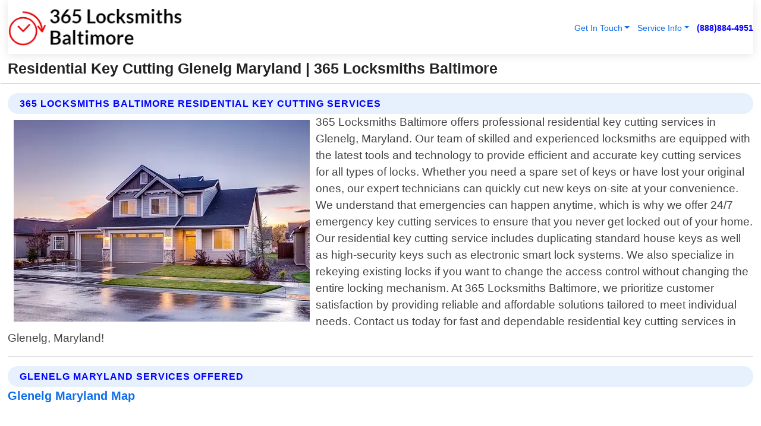

--- FILE ---
content_type: text/html; charset=utf-8
request_url: https://www.365locksmithsbaltimore.com/residential-key-cutting-glenelg-maryland
body_size: 14108
content:

<!DOCTYPE html>
<html lang="en">
<head id="HeaderTag"><link rel="preconnect" href="//www.googletagmanager.com/" /><link rel="preconnect" href="//www.google-analytics.com" /><link rel="preconnect" href="//maps.googleapis.com/" /><link rel="preconnect" href="//maps.gstatic.com/" /><title>
	Residential Key Cutting Glenelg Maryland
</title><meta charset="utf-8" /><meta content="width=device-width, initial-scale=1.0" name="viewport" /><link id="favicon" href="/Content/Images/1366/FAVICON.png" rel="icon" /><link id="faviconapple" href="/assets/img/apple-touch-icon.png" rel="apple-touch-icon" /><link rel="preload" as="script" href="//cdn.jsdelivr.net/npm/bootstrap@5.3.1/dist/js/bootstrap.bundle.min.js" />
<link rel="canonical" href="https://www.365locksmithsbaltimore.com/residential-key-cutting-glenelg-maryland" /><meta name="title" content="Residential Key Cutting Glenelg Maryland " /><meta name="description" content="Residential Key Cutting Glenelg Maryland by 365 Locksmiths Baltimore, A Professional Locksmith Services" /><meta name="og:title" content="Residential Key Cutting Glenelg Maryland " /><meta name="og:description" content="Residential Key Cutting Glenelg Maryland by 365 Locksmiths Baltimore, A Professional Locksmith Services" /><meta name="og:site_name" content="https://www.365LocksmithsBaltimore.com" /><meta name="og:type" content="website" /><meta name="og:url" content="https://www.365locksmithsbaltimore.com/residential-key-cutting-glenelg-maryland" /><meta name="og:image" content="https://www.365LocksmithsBaltimore.com/Content/Images/1366/LOGO.webp" /><meta name="og:image:alt" content="365 Locksmiths Baltimore Logo" /><meta name="geo.region" content="US-MD"/><meta name="geo.placename" content="Glenelg" /><meta name="geo.position" content="39.2607;-77.0176" /><meta name="ICBM" content="39.2607,-77.0176" /><script type="application/ld+json">{"@context": "https://schema.org","@type": "LocalBusiness","name": "365 Locksmiths Baltimore","address": {"@type": "PostalAddress","addressLocality": "Las Vegas","addressRegion": "NV","postalCode": "89178","addressCountry": "US"},"priceRange":"$","image": "https://www.365LocksmithsBaltimore.com/content/images/1366/logo.png","email": "support@365LocksmithsBaltimore.com","telephone": "+18888844951","url": "https://www.365locksmithsbaltimore.com/glenelg-maryland-services","@id":"https://www.365locksmithsbaltimore.com/glenelg-maryland-services","paymentAccepted": [ "cash","check","credit card", "invoice" ],"openingHours": "Mo-Su 00:00-23:59","openingHoursSpecification": [ {"@type": "OpeningHoursSpecification","dayOfWeek": ["Monday","Tuesday","Wednesday","Thursday","Friday","Saturday","Sunday"],"opens": "00:00","closes": "23:59"} ],"geo": {"@type": "GeoCoordinates","latitude": "36.1753","longitude": "-115.1364"},"hasOfferCatalog": {"@context": "http://schema.org","@type": "OfferCatalog","name": "Locksmith services","@id": "https://www.365locksmithsbaltimore.com/residential-key-cutting-glenelg-maryland","itemListElement":[ { "@type":"OfferCatalog", "name":"365 Locksmiths Baltimore Services","itemListElement": []}]},"areaServed":[{ "@type":"City","name":"Glenelg Maryland","@id":"https://www.365locksmithsbaltimore.com/glenelg-maryland-services"}]}</script></head>
<body id="body" style="display:none;font-family: Arial !important; width: 100% !important; height: 100% !important;">
    
    <script src="https://code.jquery.com/jquery-3.7.1.min.js" integrity="sha256-/JqT3SQfawRcv/BIHPThkBvs0OEvtFFmqPF/lYI/Cxo=" crossorigin="anonymous" async></script>
    <link rel="preload" as="style" href="//cdn.jsdelivr.net/npm/bootstrap@5.3.1/dist/css/bootstrap.min.css" onload="this.onload=null;this.rel='stylesheet';" />
    <link rel="preload" as="style" href="/resource/css/master.css" onload="this.onload=null;this.rel='stylesheet';" />

    <form method="post" action="./residential-key-cutting-glenelg-maryland" id="mainForm">
<div class="aspNetHidden">
<input type="hidden" name="__VIEWSTATE" id="__VIEWSTATE" value="mPkGWZe9a1tdTEmIIsnLzLAZ5w/xJHmx6fn7PfSZifSIRQzYdvCW3IhgoEjMEcuuGHluHq91fA0t0Zo/Rt5jiSjAiT3lmlNEN03JPrlIuDw=" />
</div>

<div class="aspNetHidden">

	<input type="hidden" name="__VIEWSTATEGENERATOR" id="__VIEWSTATEGENERATOR" value="1B59457A" />
	<input type="hidden" name="__EVENTVALIDATION" id="__EVENTVALIDATION" value="zeQwOMuRqA2WgjvrXv8zCo8xP0gxrJW4VNBHmYbEvHr8UyzGsDknxx8EhugVYktPR2fLKO0ejOgABRntUwDuF6pHxzrqw+PWA3oZ0LsjuMKD0/xXsuArUiS6RqpPdS1Z6kVcPVkUUA44/d/AaOZpBWj4Z3Z/qUB+7qw3g5/8BhVzqNSSzg3PEb2RkcN7nDr73oRwyq1D8DMb8sZf8mb4h7KP+NVmPaFQzpCMWMZvTbFp5zgCadP9xgS/8v3njCZJEWl9/TZYitORqowXkOyzy6zqOFw26ya8J2K5k1huHlSX7P7NdY2Wc9nVRV8fRF0rOBdPm4GbiA9bqcoBw6JoGKea3TkkE2SlnwWNczogzYgw9ksPPqYa9HMQaSJL+gBFFzcD7NpZ/N2suA5IvwljIPCst62OadWLiBwPcL6H489BCfhor9Kempoj/sHh7Ot0Am74vINuFqGZEOYRlqG15vjFSoqVp7lng/oAvHTzo0p1jqfX8ESvzsbFrkQIv0TAggp3h9P2gjs6a0XLGAsSEErs0PYacMiLPDqxw2ObWE5XERpoSnRanOKI+ZIZpRU8qe36Xl5zvKZsimBHITFuvxwGnjj13L4bmYAaA8fyeQ8sV9nTIC/1mvqbJnoDGhe32cmY2Y3FOlgDJbbod6EWvXlZwpI/4Mt3kDBlfK35US5w7W1h7yoXa6Kr/Wy0j151xmh8p33nm/vOdTlJKab/vQnP56tCX7L5Ypc2xapbcy+ACO6Fwj/XMGiq2XEWYEXq+i+3drfAxgjOnvVv7Wi6WI4mrpC8RdmdZpDMS/hjIYSPsICeZqro56XD6T/jpq2eclFSKn3JR7SAdp8GEY59FQZ43LJObWfeBuBinV3AUbfITiIbnQpYBmhhNB1V3yVmjTxLDrZXBrbPwSAcKRubE/UI9ynV+ud/bTnuA+eU9CfGyzMgZeTBAWI1wPR6FZ7i9apMYYUQ8kMIpNiY1rEg6NqLA7cFet4yErWErQsrcWgGE4tKtooqlCifptbVXNUbCR/hgBaDZJf/n3uTWmoBZhyVT9melHSv1Otej0o/vy7zIYna6XGbrqkcLtKfirt7zySbmob0Kob8dGOJMkLqP5frx/IqbIkfo+O25Uy6bqgW/0drPosl9D1H8tADrJVD0OowL+PR1LRS8LaJXzfL1VghYvBKA3q1MB5nPG4/kFAlSVIVtZToHymwHzHkSM7W8LG+EJnJR1jsVgE1eyxW6b4iPGIJrxReIgMx0N6aebJv9yqkhziCsoclYH5yNx0gCD3CsJdMlxDrStThW9SIE8biYswi9nMNEZhyM5B62gwwU8crqo6crXrk2tF2B85izisw8XjfbKbP2xrvDR7ZTz17NJqSjfOznPU53pp+kl7or1/yKPDbTRkFpSWXso/nJpV9wa8OIPRmysVmHw7Ji1teGHY4fG4CZ3ym1BGYk+cSkRhsu8y+QSfBdEInSCadQ27SfaCIzx/zE+iU8TDd/UhWg6KUEi/HiuvNCF6uxWzfbX4RiMonDgRqwKupPCSxcrFlEj74Gmzuyh/UyKsst1FZX0tiMGsf0/kgEjXOJSbg36oC1OkLkMp/oDyoiXgCApX3qSRnWRRfrE7Eh7nWBHtIh5T82Co/LDP2f9k0qvKOHpSquCBQRYdnjjKwKy1fsWEr9Ov3sEtv+7nlLmc8XQ+/ouOpJ07eREiPljcQGOjESf4xuu4TyjymMj9cKKpfx5GDlSUyFgkx/13SFrdOpnxXCpmiRW6/ep0AtwHGjXbe8lSjtnCu1gI4dDVbwyc7XBwNncg9bO4FI1pdGVc2n/ZJ6+UhIGstnstI6QaKsdh+BeTicLBg1BixuXjNo9c/+vEWTb2e1cTiwg7YmgUv6bLbPN3h4sEb+vjhDuxNtO9+Uo+1/jVMInVtsJCTcwSTQhM5rTCcIz4iLyXktVDK7nh/RXetzm2dHGQS3EPVKYFeN/4dEMg0xsfbyu6aCjtD3D96CGG/HKztuOq/MkrDFjeOB4fc0h1dTyyACJdg/aXrOv/naW7p05capydlU3GNjgifHR4zBGw7Yn6bjZzjyH5r/+X/q44Qf8AzfBNln2KHis18+KANZ5UkCFTEqFT/PHI5cRHuRN5eDXkaH5WEGBhk4DyKhy/+iTyc6JxaLogEaHfTnwI8AEZfg9Fz5tQpVQSn8rTCSaea1nzJKd8WKJaBIbSts49d3O0Irco3DLY86XMhrGKsCCfvVi3XXWdX9TNXxERFLOSRK8bw04ueUtrElexrjZ603/TYiMze1byVp3GmY9cLym4/SvglnQpG4LWsKLWsFNQ2DGWZutisYU0iukm4ZosPXmYhN0WNJyfklrwIx+AGFGoTttQeG9WkhMchEpRS58A2vgGuspF+Y8k/[base64]/7gC2fG/mDefc8qNkr3lCjpQi+9WdUHYbDVxWWTZhNNHmXsyITtkKrEmun9Ra8RxDA8QvfhMW/NkBJlw9GeHWUzryVpfd6EYlJilauwemTBySpHBn1FW2FRWzelTI1llLHKLrINuWMs/SEp7NrhLxOXJHM3WD7rvOqrR0S+OveGPU6ZqJDNqltdxjbvPGQZzvIZC8cHihJO6ZOQM2XwpGXtjfySh5iTxU0nyfcQ3kUWJI8kFhwclIwCfs3s6Jv78lUt/D74BgJfK/hyAh1xNRgB6KM912fLB7X5a0iwmuTrebCBcueMXAAkAr8YkUbx747sK5vhw1oVxSdghhmv8yJuPs9pMa2fnLlvpewe7oOJiLmCSFRA/xFuTRnAcwSZs1hF3MQM8mPg933aWIH0gVk7W9uQ+txbNHKANYZ3+EOVjXHf3AIPNhlb7UAN6uLPdIL7ZEKJzxIUBxAHfaULP7o7r9bmPiU6sY1NT/Ru7PrViNEhFwtp9F6niyGx8LpjEdWFro5LphK3o7K+N5MaZ6D" />
</div>
        <div id="ButtonsHidden" style="display:none;">
            <input type="submit" name="ctl00$ContactMessageSend" value="Send Contact Message Hidden" id="ContactMessageSend" />
        </div>
        <input name="ctl00$contact_FirstName" type="hidden" id="contact_FirstName" />
        <input name="ctl00$contact_LastName" type="hidden" id="contact_LastName" />
        <input name="ctl00$contact_EmailAddress" type="hidden" id="contact_EmailAddress" />
        <input name="ctl00$contact_PhoneNumber" type="hidden" id="contact_PhoneNumber" />
        <input name="ctl00$contact_Subject" type="hidden" id="contact_Subject" />
        <input name="ctl00$contact_Message" type="hidden" id="contact_Message" />
        <input name="ctl00$contact_ZipCode" type="hidden" id="contact_ZipCode" />
        <input type="hidden" id="masterJsLoad" name="masterJsLoad" value="" />
        <input name="ctl00$ShowConnectorModal" type="hidden" id="ShowConnectorModal" value="true" />
        <input name="ctl00$UseChatModule" type="hidden" id="UseChatModule" />
        <input name="ctl00$metaId" type="hidden" id="metaId" value="1366" />
        <input name="ctl00$isMobile" type="hidden" id="isMobile" />
        <input name="ctl00$affId" type="hidden" id="affId" />
        <input name="ctl00$referUrl" type="hidden" id="referUrl" />
        <input name="ctl00$businessId" type="hidden" id="businessId" value="10010161" />
        <input name="ctl00$stateId" type="hidden" id="stateId" />
        <input name="ctl00$businessPublicPhone" type="hidden" id="businessPublicPhone" />
        <input type="hidden" id="cacheDate" value="1/19/2026 11:19:50 PM" />
        <input name="ctl00$BusinessIndustryPriceCheckIsAffiliate" type="hidden" id="BusinessIndustryPriceCheckIsAffiliate" value="0" />
        
        <div class="form-group">
            <header id="header" style="padding: 0 !important;"><nav class="navbar navbar-expand-sm bg-white navbar-light"><a class="navbar-brand" href="/home" title="365 Locksmiths Baltimore Locksmith Services"><img src="/content/images/1366/logo.webp" class="img-fluid imgmax500" width="500" height="auto" alt="365 Locksmiths Baltimore Locksmith Services" style="height: calc(60px + 0.390625vw) !important;width:auto;" title="365 Locksmiths Baltimore Logo"></a> <div class="collapse navbar-collapse justify-content-end" id="collapsibleNavbar"> <ul class="navbar-nav"> <li class="nav-item dropdown"> &nbsp; <a class="navlink dropdown-toggle" href="#" role="button" data-bs-toggle="dropdown">Get In Touch</a>&nbsp; <ul class="dropdown-menu"><li><a class="dropdown-item" href="/about" title="About 365 Locksmiths Baltimore">About Us</a></li><li><a class="dropdown-item" href="/contact" title="Contact 365 Locksmiths Baltimore">Contact Us</a></li><li><a class="dropdown-item" href="#" onclick="openInstaConnectModal();" title="Instantly Connect With 365 Locksmiths Baltimore">InstaConnect With Us</span></li><li><a class="dropdown-item" href="/quoterequest" title="Request A Quote From {meta.CompanyName}">Request A Quote</a></li></ul> </li> <li class="nav-item dropdown"> &nbsp;<a class="navlink dropdown-toggle" href="#" role="button" data-bs-toggle="dropdown">Service Info</a>&nbsp; <ul class="dropdown-menu"> <li><a class="dropdown-item" href="/ourservices" title="365 Locksmiths Baltimore Services">Services</a></li><li><a class="dropdown-item" href="/serviceareas" title="365 Locksmiths Baltimore Service Area">Service Area</a></li></ul> </li></ul> </div><div><button class="navbar-toggler" type="button" data-bs-toggle="collapse" data-bs-target="#collapsibleNavbar" title="show navigation menu"> <span class="navbar-toggler-icon"></span></button>&nbsp;<span class="navlink fontbold" style="color:blue !important;" onclick="openInstaConnectModal();" title="Click to have us call you">(888)884-4951</span></div></nav></header>

            <div id="topNav" class="hdrNav"></div>

            <h1 id="H1Tag" class="h1Main">Residential Key Cutting Glenelg Maryland  | 365 Locksmiths Baltimore</h1>
            <h2 id="H2Tag" class="h2Main">365 Locksmiths Baltimore - Residential Key Cutting in Glenelg Maryland</h2>


            <div id="hero" class="row" style="display: none;">
                

            </div>
            <div id="main" class="row">
                <hr />
                
    <div id="MAINCONTENT_MainContent"><div class="section-title"><h2 class="h2Main">365 Locksmiths Baltimore Residential Key Cutting Services </h2></div><picture><source data-srcset="/content/images/1366/residential-key-cutting-5132630.webp" type="image/webp" srcset="data:,1w"/><source data-srcset="/content/images/1366/residential-key-cutting-5132630.jpg" type="image/jpeg" srcset="data:,1w"/><img crossorigin="anonymous" src="/content/images/1366/residential-key-cutting-5132630.webp" class="textWrap img-fluid imgmax500" alt="Residential-Key-Cutting--in-Glenelg-Maryland-Residential-Key-Cutting-5132630-image" title="Residential-Key-Cutting--in-Glenelg-Maryland-Residential-Key-Cutting-5132630"/></picture><p>365 Locksmiths Baltimore offers professional residential key cutting services in Glenelg, Maryland. Our team of skilled and experienced locksmiths are equipped with the latest tools and technology to provide efficient and accurate key cutting services for all types of locks. Whether you need a spare set of keys or have lost your original ones, our expert technicians can quickly cut new keys on-site at your convenience. We understand that emergencies can happen anytime, which is why we offer 24/7 emergency key cutting services to ensure that you never get locked out of your home. Our residential key cutting service includes duplicating standard house keys as well as high-security keys such as electronic smart lock systems. We also specialize in rekeying existing locks if you want to change the access control without changing the entire locking mechanism. At 365 Locksmiths Baltimore, we prioritize customer satisfaction by providing reliable and affordable solutions tailored to meet individual needs. Contact us today for fast and dependable residential key cutting services in Glenelg, Maryland!</p><hr/> <section class="services"><div class="section-title"><h2 class="h2Main">Glenelg Maryland Services Offered</h2></div><h4><a href="/glenelg-maryland-services" title="Glenelg Maryland Services" class="cursorpoint106eea">Glenelg Maryland Map</a></h4><div class="fullsize100 google-maps noborder"><iframe src="https://www.google.com/maps/embed/v1/place?key=AIzaSyBB-FjihcGfH9ozfyk7l0_OqFAZkXKyBik&q=Glenelg Maryland" width="600" height="450" allowfullscreen loading="lazy" referrerpolicy="no-referrer-when-downgrade" title="Glenelg Maryland Map"></iframe></div> View Our Full List of <a href="/Glenelg-Maryland-Services" title="Glenelg Maryland Services">Glenelg Maryland Services</a> </section></div>

            </div>
            <footer id="footer"><hr/><div class='footer-newsletter'> <div class='row justify-content-center'> <div class='col-lg-6'> <h4>Have A Question or Need More Information?</h4> <div class='nonmob'> <div class='displaynone'><p>Enter your phone number and we'll call you right now!</p><input type='text' name='CTCPhone' id='CTCPhone' class='form-control'/></div> <button type='button' class='btn btn-primary' onclick='openInstaConnectModal();'>Contact Us Now</button> </div><div class='mob'><a class='btn-buy mob' href='tel://+1(888)884-4951' title='Click to Call 365 Locksmiths Baltimore'>Call Or Text Us Now (888)884-4951</a></div></div> </div> </div> <hr/> <div class='footer-top'> <div class='row'><div class='col-lg-12 col-md-12 footer-contact'><h3>365 Locksmiths Baltimore</h3><div class='sizesmall'> <p style='color:black;'><strong>Address:</strong>Las Vegas NV 89178<br/><strong>Phone:</strong>+18888844951<br/><strong>Email:</strong>support@365locksmithsbaltimore.com<br/></p> </div> </div> <div class='row'> <div class='col-lg-12 col-md-12 footer-links'> <h4>Useful Links</h4><div class='row'><div class='col-md-3'><a href='/home' class='sizelarge' title='365 Locksmiths Baltimore Home Page'>Home</a>&nbsp;&nbsp;&nbsp; </div><div class='col-md-3'><a href='/about' class='sizelarge' title='365 Locksmiths Baltimore About Page'>About Us</a>&nbsp;&nbsp;&nbsp; </div><div class='col-md-3'><a href='/contact' class='sizelarge' title='365 Locksmiths Baltimore Contact Us Page'>Contact Us</a>&nbsp;&nbsp;&nbsp;</div><div class='col-md-3'><a href='/ourservices' class='sizelarge' title='365 Locksmiths Baltimore Services'>Services</a>&nbsp;</div></div><div class='row'><div class='col-md-3'><a href='/serviceareas' class='sizelarge' title='365 Locksmiths Baltimore Service Area'>Service Area</a>&nbsp;&nbsp;&nbsp; </div><div class='col-md-3'><a href='/termsofservice' class='sizelarge' title='365 Locksmiths Baltimore Terms of Service'>Terms of Service</a>&nbsp;&nbsp;&nbsp; </div><div class='col-md-3'><a href='/privacypolicy' class='sizelarge' title='365 Locksmiths Baltimore Privacy Policy'>Privacy Policy</a>&nbsp;&nbsp;&nbsp; </div><div class='col-md-3'><a href='/quoterequest' class='sizelarge' title='365 Locksmiths Baltimore Quote Request'>Quote Request</a>&nbsp;&nbsp;&nbsp; </div></div></div></div> </div> </div><hr/> <div class='py-4'><div class='sizesmalldarkgrey'>This site serves as a free service to assist homeowners in connecting with local service contractors. All contractors are independent, and this site does not warrant or guarantee any work performed. It is the responsibility of the homeowner to verify that the hired contractor furnishes the necessary license and insurance required for the work being performed. All persons depicted in a photo or video are actors or models and not contractors listed on this site.</div><hr/><div class='copyright'>&copy; Copyright 2018-2026 <strong><span>365 Locksmiths Baltimore</span></strong>. All Rights Reserved</div> </div></footer>
        </div>
        <div class="modal fade industryPriceCheck" tabindex="1" style="z-index: 1450" role="dialog" aria-labelledby="industryPriceCheckHeader" aria-hidden="true">
            <div class="modal-dialog modal-lg centermodal">
                <div class="modal-content">
                    <div class="modal-header">
                        <div class="row">
                            <div class="col-md-12">
                                <h5 class="modal-title mt-0" id="industryPriceCheckHeader">Check Live/Current Prices By Industry & Zip Code</h5>
                            </div>
                        </div>
                        <button type="button" id="industryPriceCheckClose" class="close" data-bs-dismiss="modal" aria-hidden="true">×</button>
                    </div>
                    
                    <div class="modal-body" id="industryPriceCheckBody">
                        <div class="row">
                            <div class="col-md-6">
                                <label for="BusinessIndustryPriceCheck" class="control-label">Business Industry</label><br />
                                <select name="ctl00$BusinessIndustryPriceCheck" id="BusinessIndustryPriceCheck" tabindex="2" class="form-control">
	<option selected="selected" value="211">ACA Obamacare Insurance </option>
	<option value="194">Additional Dwelling Units</option>
	<option value="169">Air Conditioning</option>
	<option value="183">Air Duct Cleaning</option>
	<option value="37">Appliance Repair</option>
	<option value="203">Asbestos</option>
	<option value="164">Auto Body Shop</option>
	<option value="134">Auto Detailing</option>
	<option value="165">Auto Glass</option>
	<option value="207">Auto Insurance</option>
	<option value="166">Auto Repair</option>
	<option value="216">Bankruptcy Attorney</option>
	<option value="170">Bathroom Remodeling</option>
	<option value="170">Bathroom Remodeling</option>
	<option value="184">Biohazard Cleanup</option>
	<option value="137">Boat Rental</option>
	<option value="201">Cabinets</option>
	<option value="215">Car Accident Attorney</option>
	<option value="181">Carpet and Rug Dealers</option>
	<option value="43">Carpet Cleaning</option>
	<option value="171">Chimney Cleaning and Repair</option>
	<option value="232">Chiropractor</option>
	<option value="126">Commercial Cleaning</option>
	<option value="185">Commercial Remodeling</option>
	<option value="198">Computer Repair</option>
	<option value="172">Concrete</option>
	<option value="172">Concrete</option>
	<option value="172">Concrete</option>
	<option value="172">Concrete</option>
	<option value="199">Copier Repair</option>
	<option value="186">Covid Cleaning</option>
	<option value="240">Credit Repair</option>
	<option value="218">Criminal Attorney</option>
	<option value="241">Debt Relief</option>
	<option value="200">Decks</option>
	<option value="233">Dentist</option>
	<option value="234">Dermatologists</option>
	<option value="219">Divorce Attorney</option>
	<option value="195">Door Installation</option>
	<option value="236">Drug &amp; Alcohol Addiction Treatment</option>
	<option value="220">DUI Attorney</option>
	<option value="192">Dumpster Rental</option>
	<option value="74">Electrician</option>
	<option value="221">Employment Attorney</option>
	<option value="222">Family Attorney</option>
	<option value="173">Fencing</option>
	<option value="209">Final Expense Insurance</option>
	<option value="197">Fire Damage</option>
	<option value="243">Flight Booking</option>
	<option value="174">Flooring</option>
	<option value="244">Florists</option>
	<option value="223">Foreclosure Attorney</option>
	<option value="202">Foundations</option>
	<option value="132">Garage Door</option>
	<option value="155">Gutter Repair and Replacement</option>
	<option value="66">Handyman</option>
	<option value="210">Health Insurance</option>
	<option value="239">Hearing Aids</option>
	<option value="177">Heating</option>
	<option value="69">Heating and Air Conditioning</option>
	<option value="139">Home and Commercial Security</option>
	<option value="196">Home Internet</option>
	<option value="70">Home Remodeling</option>
	<option value="70">Home Remodeling</option>
	<option value="70">Home Remodeling</option>
	<option value="212">Homeowners Insurance</option>
	<option value="245">Hotels</option>
	<option value="224">Immigration Attorney</option>
	<option value="204">Insulation</option>
	<option value="31">Interior and Exterior Painting</option>
	<option value="242">IRS Tax Debt</option>
	<option value="67">Junk Removal</option>
	<option value="175">Kitchen Remodeling</option>
	<option value="163">Landscaping</option>
	<option value="63">Lawn Care</option>
	<option value="208">Life Insurance</option>
	<option value="246">Limo Services</option>
	<option value="247">Local Moving</option>
	<option value="81">Locksmith</option>
	<option value="248">Long Distance Moving</option>
	<option value="205">Masonry</option>
	<option value="82">Massage</option>
	<option value="225">Medical Malpractice Attorney</option>
	<option value="213">Medicare Supplemental Insurance</option>
	<option value="230">Mesothelioma Attorney</option>
	<option value="176">Mold Removal</option>
	<option value="182">Mold Testing</option>
	<option value="250">Mortgage Loan</option>
	<option value="249">Mortgage Loan Refinance</option>
	<option value="89">Moving</option>
	<option value="187">Paving</option>
	<option value="217">Personal Injury Attorney</option>
	<option value="93">Pest Control</option>
	<option value="214">Pet Insurance</option>
	<option value="235">Physical Therapists</option>
	<option value="133">Plumbing</option>
	<option value="237">Podiatrists</option>
	<option value="108">Pool Building and Remodeling</option>
	<option value="162">Pool Maintenance</option>
	<option value="193">Portable Toilets</option>
	<option value="161">Pressure Washing</option>
	<option value="72">Residential Cleaning</option>
	<option value="136">Roofing</option>
	<option value="188">Satellite TV</option>
	<option value="156">Security Equipment Installation</option>
	<option value="189">Self Storage</option>
	<option value="179">Siding</option>
	<option value="226">Social Security Disability Attorney</option>
	<option value="158">Solar Installation</option>
	<option value="167">Towing Service</option>
	<option value="227">Traffic Attorney</option>
	<option value="168">Tree Service</option>
	<option value="190">TV Repair</option>
	<option value="238">Veterinarians</option>
	<option value="206">Walk-In Tubs</option>
	<option value="135">Water Damage</option>
	<option value="191">Waterproofing</option>
	<option value="178">Wildlife Control</option>
	<option value="178">Wildlife Control</option>
	<option value="228">Wills &amp; Estate Planning Attorney</option>
	<option value="117">Window Cleaning</option>
	<option value="154">Windows and Doors</option>
	<option value="229">Workers Compensation Attorney</option>
	<option value="231">Wrongful Death Attorney</option>

</select>
                            </div>
                            <div class="col-md-6">
                                <label for="BusinessIndustryPriceCheckZipCode" class="control-label">Zip Code</label>
                                <input name="ctl00$BusinessIndustryPriceCheckZipCode" type="text" id="BusinessIndustryPriceCheckZipCode" tabindex="1" title="Please enter the customer 5 digit zip code." class="form-control" Placeholder="Required - Zip Code" />
                            </div>
                        </div>
                        <div class="row">
                            <div class="col-md-6">
                                <label for="BusinessIndustryPriceCheckButton" class="control-label">&nbsp; </label><br />

                                <input type="submit" name="ctl00$BusinessIndustryPriceCheckButton" value="Check Current Bid" onclick="return $(&#39;#BusinessIndustryPriceCheck&#39;).val().length>0 &amp;&amp; $(&#39;#BusinessIndustryPriceCheckZipCode&#39;).val().length>0;" id="BusinessIndustryPriceCheckButton" class="btn btn-success" />
                            </div>
                        </div>
                        <div class="row">
                            <div id="BusinessIndustryPriceCheckResult" class="col-md-12"></div>
                            <button type="button" id="industryPriceCheckOpen" class="btn btn-primary waves-effect waves-light" data-bs-toggle="modal" data-bs-target=".industryPriceCheck" style="display: none;">interact popup</button>

                        </div>
                    </div>
                </div>
            </div>
        </div>
        <div class="modal fade instaConnect" tabindex="100" style="z-index: 1450" role="dialog" aria-labelledby="instaConnectHeader" aria-hidden="true">
            <div class="modal-dialog modal-lg centermodal">
                <div class="modal-content">
                    <div class="modal-header">
                        <div class="row">
                            <div class="col-md-6">
                                <img id="ConnectorLogo" class="width100heightauto" src="/Content/Images/1366/LOGO.webp" alt="365 Locksmiths Baltimore" />
                            </div>
                        </div>
                        <button type="button" id="instaConnectClose" class="close" data-bs-dismiss="modal" aria-hidden="true">×</button>
                    </div>
                    <div class="modal-body" id="instaConnectBody">
                        <h5 id="instaConnectHeader" class="modal-title mt-0">Have Locksmith Questions or Need A Quote?  Let Us Call You Now!</h5>
                        <div style="font-size: small; font-weight: bold; font-style: italic; color: red;">For Fastest Service, Simply Text Your 5 Digit Zip Code To (888)884-4951 - We Will Call You Immediately To Discuss</div>

                        <hr />
                        <div id="ConnectorCallPanel">
                            <h6>Enter Your Zip Code and Phone Number Below and We'll Call You Immediately</h6>
                            <div class="row">
                                <div class="col-md-6">
                                    <label for="ConnectorPhoneNumber" id="ConnectorPhoneNumberLbl">Phone Number</label>
                                    <input name="ctl00$ConnectorPhoneNumber" type="text" maxlength="10" id="ConnectorPhoneNumber" class="form-control" placeholder="Your Phone number" />
                                </div>
                                <div class="col-md-6">
                                    <label for="ConnectorPostalCode" id="ConnectorPostalCodeLbl">Zip Code</label>
                                    <input name="ctl00$ConnectorPostalCode" type="text" maxlength="5" id="ConnectorPostalCode" class="form-control" placeholder="Your 5 Digit Zip Code" onkeyup="PostalCodeLookupConnector();" OnChange="PostalCodeLookupConnector();" />
                                </div>
                            </div>
                            <div class="row">
                                <div class="col-md-6">
                                    <label for="ConnectorCity" id="ConnectorCityLbl">City</label>
                                    <input name="ctl00$ConnectorCity" type="text" readonly="readonly" id="ConnectorCity" class="form-control" placeholder="Your Auto-Populated City Here" />
                                </div>
                                <div class="col-md-6">
                                    <label for="ConnectorState" id="ConnectorStateLbl">State</label>
                                    <input name="ctl00$ConnectorState" type="text" readonly="readonly" id="ConnectorState" class="form-control" placeholder="Your Auto-Populated State here" />
                                </div>
                            </div>
                            <hr />
                            <div class="row">
                                <div class="col-12" style="font-size:small;font-style:italic;">
                                    By entering your phone number, you consent to receive automated marketing calls and text messages from <b>365 Locksmiths Baltimore</b> at the number provided. Consent is not a condition of purchase. Message and data rates may apply. Reply STOP to opt-out at any time
                                </div>

                            </div>
                            <hr />
                            <div class="row">
                                <div class="col-md-12">
                                    <input type="submit" name="ctl00$ConnectorCallButton" value="Call Me Now" onclick="return verifyConnector();" id="ConnectorCallButton" class="btn btn-success" />&nbsp;
                                 <button type="button" id="ConnectorCallCancelButton" onclick="$('#instaConnectClose').click(); return false;" class="btn btn-danger">No Thanks</button>
                                </div>
                            </div>
                        </div>

                    </div>
                </div>
            </div>
        </div>
    </form>
    <div style="display: none;">
        <button type="button" id="instaConnectOpen" class="btn btn-primary waves-effect waves-light" data-bs-toggle="modal" data-bs-target=".instaConnect">instaConnect popup</button>
        <button type="button" class="btn btn-primary" data-bs-toggle="modal" data-bs-target=".connector" id="connectorLaunch">Launch call me modal</button>
    </div>
    

    <!-- Comm100 or fallback chat -->
    <div id="comm100">
    <div id="comm100-button-3b62ccb7-ce40-4842-b007-83a4c0b77727"></div>
    </div>


    
    <button type="button" id="alerterOpen" class="btn btn-primary waves-effect waves-light" data-bs-toggle="modal" data-bs-target=".alerter" style="display: none;">alerter popup</button>
    <div class="modal fade alerter" tabindex="-1" role="dialog" aria-labelledby="alerterHeader" aria-hidden="true">
        <div class="modal-dialog modal-lg">
            <div class="modal-content">
                <div class="modal-header">
                    <h5 class="modal-title mt-0" id="alerterHeader">header text here</h5>
                    <button type="button" class="close" data-bs-dismiss="modal" aria-hidden="true">×</button>
                </div>
                <div class="modal-body" id="alerterBody">
                </div>
            </div>
        </div>
    </div>
    <button type="button" class="btn btn-primary" data-bs-toggle="modal" data-bs-target=".interact" id="interactLaunch" style="display: none;">Launch call me modal</button>
    <div class="modal fade interact" tabindex="1" style="z-index: 1450" role="dialog" aria-labelledby="interactHeader" aria-hidden="true">
        <div class="modal-dialog modal-lg centermodal">
            <div class="modal-content">
                <div class="modal-header">
                    <div class="row">
                        <div class="col-md-6">
                            <img id="InteractLogo" class="width100heightauto" src="/Content/Images/1366/LOGO.webp" alt="365 Locksmiths Baltimore" />
                        </div>
                    </div>
                    <button type="button" id="interactClose" class="close" data-bs-dismiss="modal" aria-hidden="true">×</button>
                    <button type="button" id="interactOpen" class="btn btn-primary waves-effect waves-light" data-bs-toggle="modal" data-bs-target=".interact" style="display: none;">interact popup</button>
                </div>
                <div class="modal-body" id="interactBody">
                    <h5 class="modal-title mt-0" id="interactHeader">Do You Have a Question For Us?  We would love to hear from you!</h5>
                    <div style="font-size: small; font-weight: bold; font-style: italic; color: red;">For Fastest Service, Simply Text Us Your 5 Digit Zip Code to (888)884-4951 And We Will Call You Immediately</div>
                    <br />
                    <br />
                    <div>
                        <span onclick="$('#InteractTextPanel').hide();$('#InteractCallPanel').show();" class="btn btn-primary">Speak With Us</span>&nbsp;&nbsp;
                <span onclick="$('#InteractCallPanel').hide();$('#InteractTextPanel').show();" class="btn btn-primary">Message Us</span>
                    </div>
                    <hr />
                    <div id="InteractCallPanel" style="display: none">
                        <h6>Enter Your Contact Info Below and We'll Call You Right Now</h6>
                        <input type="text" id="UserNameCall" placeholder="Your Name" class="form-control" /><br />
                        <input type="text" id="UserPhoneNumberCall" placeholder="Your Phone Number" class="form-control" /><br />
                        <input type="text" id="UserPostalCodeCall" placeholder="Your Postal Code" class="form-control" /><br />
                        <input type="text" id="UserEmailCall" placeholder="Your Email Address (Optional)" class="form-control" /><br />
                        <input type="checkbox" id="chkPermission2" style="font-size: x-large;" />&nbsp;I agree to receive automated call(s) or text(s) at this number using an automatic phone dialing system by, or on behalf of the business, with the sole purpose of connecting me to a phone representative or company voice mail system.  I understand I do not have to consent in order to purchase any products or services.  Carrier charges may apply.<br />
                        <br />
                        <span onclick="UserCall();" class="btn btn-success">Call Me Now</span>
                    </div>
                    <div id="InteractTextPanel" style="display: none">
                        <h6>Please Enter Your Contact Info Below and We'll Receive Your Message Right Now</h6>
                        <input type="text" id="UserNameText" placeholder="Your Name" class="form-control" /><br />
                        <input type="text" id="UserPhoneNumberText" placeholder="Your Phone Number" class="form-control" /><br />
                        <input type="text" id="UserPostalCodeText" placeholder="Your Postal Code" class="form-control" /><br />
                        <input type="text" id="UserEmailText" placeholder="Your Email Address (Optional)" class="form-control" /><br />
                        <textarea id="UserTextMessage" placeholder="Your Message Here" rows="2" class="form-control"></textarea><br />
                        <input type="checkbox" id="chkPermission" style="font-size: x-large;" />&nbsp;I agree to receive automated call(s) or text(s) at this number using an automatic phone dialing system by, or on behalf of the business, with the sole purpose of connecting me to a phone representative or company voice mail system.  I understand I do not have to consent in order to purchase any products or services.  Carrier charges may apply.<br />
                        <br />
                        <span onclick="UserText();" class="btn btn-success">Submit Message</span>
                    </div>
                </div>
            </div>
        </div>

    </div>
    
    
       
    

    <style>
        #hero {
            background: url('/assets/img/hero-bg.webp'), url('/assets/img/hero-bg.jpg');
        }
    </style>
     <script src="/resource/js/master.min.js" onload="this.onload==null;masterJsLoaded();" async></script>

    <script>
        function loaded() {
            try {
                if (window.jQuery && document.getElementById('masterJsLoad').value === 'y') {
                    //
                    $.getScript("//cdn.jsdelivr.net/npm/bootstrap@5.3.1/dist/js/bootstrap.bundle.min.js")

                        .done(function (script, textStatus) {
                             
                            // Script loaded successfully
                            console.log("Script loaded:", textStatus);
                            // You can now use the functions and variables defined in the loaded script
                        })
                        .fail(function (jqxhr, settings, exception) {
                            alert('failed');
                            // Handle the error if the script fails to load
                            console.error("Error loading script:", exception);
                        });

                    deferredTasks();
                    $("#body").show();
                }
                else {
                    setTimeout(loaded, 10);
                }
            }
            catch (ex) {
                alert('loaded-->' + ex);
            }
        }
        function masterJsLoaded() {
            try {
                document.getElementById('masterJsLoad').value = 'y';
                loaded();
            }
            catch (ex) {
                alert('masterJsLoaded-->' + ex);
            }
        }


    </script> 

    
    
    <link href="/assets/css/datatables.net.css" rel="stylesheet" type="text/css" />
    <script src="https://cdn.datatables.net/1.12.1/js/jquery.dataTables.min.js" onload="this.onload==null; dataTableInitializeMaster('industryCoverageDt', true);"></script>
     
</body>
</html>
